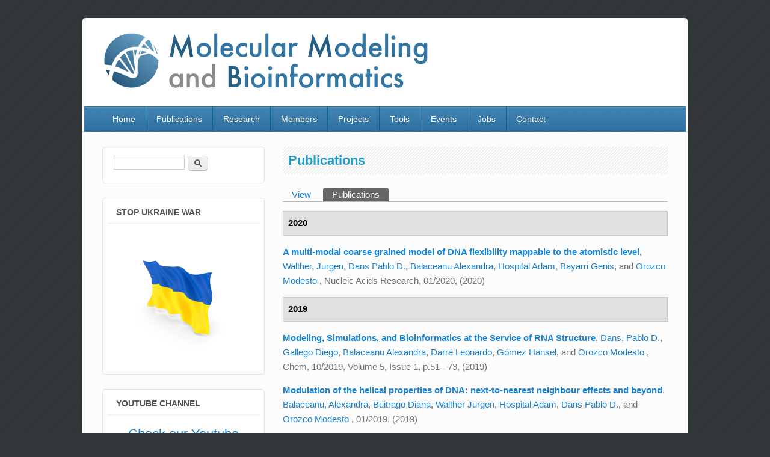

--- FILE ---
content_type: text/html; charset=utf-8
request_url: https://mmb.irbbarcelona.org/www/user/72/biblio
body_size: 5791
content:
<!DOCTYPE html>
<html lang="en" dir="ltr"
  xmlns:content="https://purl.org/rss/1.0/modules/content/"
  xmlns:dc="https://purl.org/dc/terms/"
  xmlns:foaf="https://xmlns.com/foaf/0.1/"
  xmlns:og="https://ogp.me/ns#"
  xmlns:rdfs="https://www.w3.org/2000/01/rdf-schema#"
  xmlns:sioc="https://rdfs.org/sioc/ns#"
  xmlns:sioct="https://rdfs.org/sioc/types#"
  xmlns:skos="https://www.w3.org/2004/02/skos/core#"
  xmlns:xsd="https://www.w3.org/2001/XMLSchema#">
<head>
<meta charset="utf-8" />
<link rel="shortcut icon" href="https://mmb.irbbarcelona.org/www/sites/default/files/favicon.png" type="image/png" />
<meta name="Generator" content="Drupal 7 (https://drupal.org)" />
<meta name="viewport" content="width=device-width, initial-scale=1, maximum-scale=1" />
<title>Publications | Molecular Modeling and Bioinformatics Group</title>
<style type="text/css" media="all">
@import url("https://mmb.irbbarcelona.org/www/modules/system/system.base.css?oj59m9");
@import url("https://mmb.irbbarcelona.org/www/modules/system/system.menus.css?oj59m9");
@import url("https://mmb.irbbarcelona.org/www/modules/system/system.messages.css?oj59m9");
@import url("https://mmb.irbbarcelona.org/www/modules/system/system.theme.css?oj59m9");
</style>
<style type="text/css" media="all">
@import url("https://mmb.irbbarcelona.org/www/modules/book/book.css?oj59m9");
@import url("https://mmb.irbbarcelona.org/www/modules/comment/comment.css?oj59m9");
@import url("https://mmb.irbbarcelona.org/www/modules/field/theme/field.css?oj59m9");
@import url("https://mmb.irbbarcelona.org/www/modules/node/node.css?oj59m9");
@import url("https://mmb.irbbarcelona.org/www/modules/search/search.css?oj59m9");
@import url("https://mmb.irbbarcelona.org/www/modules/user/user.css?oj59m9");
@import url("https://mmb.irbbarcelona.org/www/sites/all/modules/views/css/views.css?oj59m9");
</style>
<style type="text/css" media="all">
@import url("https://mmb.irbbarcelona.org/www/sites/all/modules/ctools/css/ctools.css?oj59m9");
@import url("https://mmb.irbbarcelona.org/www/sites/all/modules/biblio/biblio.css?oj59m9");
</style>
<style type="text/css" media="all">
@import url("https://mmb.irbbarcelona.org/www/sites/all/themes/impact_theme/style.css?oj59m9");
</style>
<style type="text/css" media="all">
@import url("https://mmb.irbbarcelona.org/www/sites/default/files/css_injector/css_injector_1.css?oj59m9");
</style>
<script type="text/javascript" src="https://mmb.irbbarcelona.org/www/misc/jquery.js?v=1.4.4"></script>
<script type="text/javascript" src="https://mmb.irbbarcelona.org/www/misc/jquery.once.js?v=1.2"></script>
<script type="text/javascript" src="https://mmb.irbbarcelona.org/www/misc/drupal.js?oj59m9"></script>
<script type="text/javascript" src="https://mmb.irbbarcelona.org/www/sites/all/themes/impact_theme/js/main-menu.js?oj59m9"></script>
<script type="text/javascript" src="https://mmb.irbbarcelona.org/www/sites/all/themes/impact_theme/js/pngfix.min.js?oj59m9"></script>
<script type="text/javascript">
<!--//--><![CDATA[//><!--
jQuery.extend(Drupal.settings, {"basePath":"\/www\/","pathPrefix":"","ajaxPageState":{"theme":"impact_theme","theme_token":"LuMpiYVsS1lDq755YqAu3kPk0B4rfMaOfYVBuftBMZ8","js":{"misc\/jquery.js":1,"misc\/jquery.once.js":1,"misc\/drupal.js":1,"sites\/all\/themes\/impact_theme\/js\/main-menu.js":1,"sites\/all\/themes\/impact_theme\/js\/pngfix.min.js":1},"css":{"modules\/system\/system.base.css":1,"modules\/system\/system.menus.css":1,"modules\/system\/system.messages.css":1,"modules\/system\/system.theme.css":1,"modules\/book\/book.css":1,"modules\/comment\/comment.css":1,"modules\/field\/theme\/field.css":1,"modules\/node\/node.css":1,"modules\/search\/search.css":1,"modules\/user\/user.css":1,"sites\/all\/modules\/views\/css\/views.css":1,"sites\/all\/modules\/ctools\/css\/ctools.css":1,"sites\/all\/modules\/biblio\/biblio.css":1,"sites\/all\/themes\/impact_theme\/style.css":1,"public:\/\/css_injector\/css_injector_1.css":1}},"urlIsAjaxTrusted":{"\/www\/user\/72\/biblio":true,"https:\/\/mmb.irbbarcelona.org\/www\/user\/72\/biblio?destination=user\/72\/biblio":true}});
//--><!]]>
</script>
<!--[if lt IE 9]><script src="/www/sites/all/themes/impact_theme/js/html5.js"></script><![endif]-->
</head>
<body class="html not-front not-logged-in one-sidebar sidebar-first page-user page-user- page-user-72 page-user-biblio left-sidebar">
    <div id="wrapper">
  <header id="header" class="clearfix">
          <div id="site-logo"><a href="/www/" title="Home">
        <img src="https://mmb.irbbarcelona.org/www/sites/default/files/logo_prov_0.png" alt="Home" />
      </a></div>            <nav id="navigation" role="navigation">
      <div id="main-menu">
        <ul class="menu"><li class="first leaf"><a href="/www/">Home</a></li>
<li class="expanded"><a href="/www/biblio" title="">Publications</a><ul class="menu"><li class="first leaf"><a href="/www/biblio" title="Complete list of publications">All Publications</a></li>
<li class="leaf"><a href="/www/most_cited" title="The most cited publications in our group">Most cited publications</a></li>
<li class="leaf"><a href="/www/recent_reviews">Recent Reviews</a></li>
<li class="leaf"><a href="/www/relevant-publications" title="Representative high-impact publications">Representative high-impact publications</a></li>
<li class="last leaf"><a href="https://mmb.pcb.ub.es/www/node/393" title="Link to h-index list for Spanish Scientists: https://indice-h.webcindario.com/ ">Spanish h-index</a></li>
</ul></li>
<li class="leaf"><a href="/www/research">Research</a></li>
<li class="leaf"><a href="/www/members">Members</a></li>
<li class="leaf"><a href="/www/projects" title="">Projects</a></li>
<li class="leaf"><a href="/www/tools" title="Group developed tools">Tools</a></li>
<li class="leaf"><a href="/www/events">Events</a></li>
<li class="leaf"><a href="/www/jobs">Jobs</a></li>
<li class="last leaf"><a href="/www/locationmap" title="">Contact</a></li>
</ul>      </div>
    </nav>
  </header>

  
  <div id="main" class="clearfix">
    <div id="primary">
      <section id="content" role="main">
        
                                <div id="content-wrap">
                    <h1 class="page-title">Publications</h1>                    <div class="tabs-wrapper clearfix"><h2 class="element-invisible">Primary tabs</h2><ul class="tabs primary clearfix"><li><a href="/www/user/72">View</a></li>
<li class="active"><a href="/www/user/72/biblio" class="active">Publications<span class="element-invisible">(active tab)</span></a></li>
</ul></div>                              <div class="region region-content">
  <div id="block-system-main" class="block block-system">

      
  <div class="content">
    <div class="biblio-category-section"><div class="biblio-separator-bar">2020</div><div class="biblio-entry"><span class="biblio-title"><a href="/www/node/450">A multi-modal coarse grained model of DNA flexibility mappable to the atomistic level</a></span>, 
<span class="biblio-authors"><a href="/www/user/76/biblio" rel="nofollow" class="biblio-local-author">Walther, Jurgen</a>, <a href="/www/user/69/biblio" rel="nofollow" class="biblio-local-author">Dans Pablo D.</a>, <a href="/www/user/72/biblio" rel="nofollow" class="biblio-local-author active">Balaceanu Alexandra</a>, <a href="/www/user/57/biblio" rel="nofollow" class="biblio-local-author">Hospital Adam</a>, <a href="/www/user/63/biblio" rel="nofollow" class="biblio-local-author">Bayarri Genis</a>, and <a href="/www/biblio?f[author]=1185" rel="nofollow">Orozco Modesto</a></span> 
, Nucleic Acids Research, 01/2020, (2020)
<span class="Z3988" title="ctx_ver=Z39.88-2004&amp;rft_val_fmt=info%3Aofi%2Ffmt%3Akev%3Amtx%3Ajournal&amp;rft.atitle=A+multi-modal+coarse+grained+model+of+DNA+flexibility+mappable+to+the+atomistic+level&amp;rft.title=Nucleic+Acids+Research&amp;rft.stitle=Nucleic+Acids+Research&amp;rft.isbn=0305-1048&amp;rft.date=2020&amp;rft.aulast=Walther&amp;rft.aufirst=Jurgen&amp;rft.au=Dans%2C+Pablo&amp;rft.au=Balaceanu%2C+Alexandra&amp;rft.au=Hospital%2C+Adam&amp;rft.au=Bayarri%2C+Genis&amp;rft.au=Orozco%2C+Modesto"></span></div></div><div class="biblio-category-section"><div class="biblio-separator-bar">2019</div><div class="biblio-entry"><span class="biblio-title"><a href="/www/node/440">Modeling, Simulations, and Bioinformatics at the Service of RNA Structure</a></span>, 
<span class="biblio-authors"><a href="/www/biblio?f[author]=979" rel="nofollow">Dans, Pablo D.</a>, <a href="/www/user/106/biblio" rel="nofollow" class="biblio-local-author">Gallego Diego</a>, <a href="/www/user/72/biblio" rel="nofollow" class="biblio-local-author active">Balaceanu Alexandra</a>, <a href="/www/user/84/biblio" rel="nofollow" class="biblio-local-author">Darré Leonardo</a>, <a href="/www/user/70/biblio" rel="nofollow" class="biblio-local-author">Gómez Hansel</a>, and <a href="/www/biblio?f[author]=1185" rel="nofollow">Orozco Modesto</a></span> 
, Chem, 10/2019, Volume 5, Issue 1, p.51 - 73, (2019)
<span class="Z3988" title="ctx_ver=Z39.88-2004&amp;rft_val_fmt=info%3Aofi%2Ffmt%3Akev%3Amtx%3Ajournal&amp;rft.atitle=Modeling%2C+Simulations%2C+and+Bioinformatics+at+the+Service+of+RNA+Structure&amp;rft.title=Chem&amp;rft.stitle=Chem&amp;rft.isbn=2451-9294&amp;rft.date=2019&amp;rft.volume=5&amp;rft.issue=1&amp;rft.spage=51&amp;rft.epage=73&amp;rft.aulast=Dans&amp;rft.aufirst=Pablo&amp;rft.au=Gallego%2C+Diego&amp;rft.au=Balaceanu%2C+Alexandra&amp;rft.au=Darr%C3%A9%2C+Leonardo&amp;rft.au=G%C3%B3mez%2C+Hansel&amp;rft.au=Orozco%2C+Modesto"></span></div><div class="biblio-entry"><span class="biblio-title"><a href="/www/node/425">Modulation of the helical properties of DNA: next-to-nearest neighbour effects and beyond</a></span>, 
<span class="biblio-authors"><a href="/www/user/72/biblio" rel="nofollow" class="biblio-local-author active">Balaceanu, Alexandra</a>, <a href="/www/biblio?f[author]=1051" rel="nofollow">Buitrago Diana</a>, <a href="/www/user/76/biblio" rel="nofollow" class="biblio-local-author">Walther Jurgen</a>, <a href="/www/user/57/biblio" rel="nofollow" class="biblio-local-author">Hospital Adam</a>, <a href="/www/user/69/biblio" rel="nofollow" class="biblio-local-author">Dans Pablo D.</a>, and <a href="/www/biblio?f[author]=1096" rel="nofollow">Orozco Modesto</a></span> 
, 01/2019, (2019)
<span class="Z3988" title="ctx_ver=Z39.88-2004&amp;rft_val_fmt=info%3Aofi%2Ffmt%3Akev%3Amtx%3Ajournal&amp;rft.atitle=Modulation+of+the+helical+properties+of+DNA%3A+next-to-nearest+neighbour+effects+and+beyond&amp;rft.date=2019&amp;rft.aulast=Balaceanu&amp;rft.aufirst=Alexandra&amp;rft.au=Buitrago%2C+Diana&amp;rft.au=Walther%2C+Jurgen&amp;rft.au=Hospital%2C+Adam&amp;rft.au=Dans%2C+Pablo&amp;rft.au=Orozco%2C+Modesto&amp;rft_id=info%3Adoi%2F10.1093%2Fnar%2Fgkz255"></span></div><div class="biblio-entry"><span class="biblio-title"><a href="/www/node/438">The static and dynamic structural heterogeneities of B-DNA: extending Calladine–Dickerson rules</a></span>, 
<span class="biblio-authors"><a href="/www/user/69/biblio" rel="nofollow" class="biblio-local-author">Dans, Pablo D.</a>, <a href="/www/user/72/biblio" rel="nofollow" class="biblio-local-author active">Balaceanu Alexandra</a>, <a href="/www/biblio?f[author]=329" rel="nofollow">Pasi Marco</a>, <a href="/www/biblio?f[author]=1192" rel="nofollow">Patelli Alessandro S.</a>, <a href="/www/biblio?f[author]=1193" rel="nofollow">Petkevičiūtė Daiva</a>, <a href="/www/user/76/biblio" rel="nofollow" class="biblio-local-author">Walther Jurgen</a>, <a href="/www/user/57/biblio" rel="nofollow" class="biblio-local-author">Hospital Adam</a>, <a href="/www/user/63/biblio" rel="nofollow" class="biblio-local-author">Bayarri Genis</a>, <a href="/www/biblio?f[author]=81" rel="nofollow">Lavery Richard</a>, <a href="/www/biblio?f[author]=330" rel="nofollow">Maddocks John H.</a>, et al.</span> 
, Nucleic Acids Research, 10/2019, (2019)
<span class="Z3988" title="ctx_ver=Z39.88-2004&amp;rft_val_fmt=info%3Aofi%2Ffmt%3Akev%3Amtx%3Ajournal&amp;rft.atitle=The+static+and+dynamic+structural+heterogeneities+of+B-DNA%3A+extending+Calladine%E2%80%93Dickerson+rules&amp;rft.title=Nucleic+Acids+Research&amp;rft.stitle=Nucleic+Acids+Research&amp;rft.isbn=0305-1048&amp;rft.date=2019&amp;rft.aulast=Dans&amp;rft.aufirst=Pablo&amp;rft.au=Balaceanu%2C+Alexandra&amp;rft.au=Pasi%2C+Marco&amp;rft.au=Patelli%2C+Alessandro&amp;rft.au=Petkevi%C4%8Di%C5%ABt%C4%97%2C+Daiva&amp;rft.au=Walther%2C+Jurgen&amp;rft.au=Hospital%2C+Adam&amp;rft.au=Bayarri%2C+Genis&amp;rft.au=Lavery%2C+Richard&amp;rft.au=Maddocks%2C+John&amp;rft.au=Orozco%2C+Modesto"></span></div></div><div class="biblio-category-section"><div class="biblio-separator-bar">2018</div><div class="biblio-entry"><span class="biblio-title"><a href="/www/node/417">Allosterism and signal transfer in DNA</a></span>, 
<span class="biblio-authors"><a href="/www/user/72/biblio" rel="nofollow" class="biblio-local-author active">Balaceanu, Alexandra</a>, <a href="/www/biblio?f[author]=106" rel="nofollow">Pérez Alberto</a>, <a href="/www/user/69/biblio" rel="nofollow" class="biblio-local-author">Dans Pablo D.</a>, and <a href="/www/biblio?f[author]=1096" rel="nofollow">Orozco Modesto</a></span> 
, Nucleic Acids Research, 2018/09/06, Volume 46, Issue 15, p.7554 - 7565, (2018)
<span class="Z3988" title="ctx_ver=Z39.88-2004&amp;rft_val_fmt=info%3Aofi%2Ffmt%3Akev%3Amtx%3Ajournal&amp;rft.atitle=Allosterism+and+signal+transfer+in+DNA&amp;rft.title=Nucleic+Acids+Research&amp;rft.stitle=Nucleic+Acids+Research&amp;rft.isbn=0305-1048&amp;rft.date=2018&amp;rft.volume=46&amp;rft.issue=15&amp;rft.spage=7554&amp;rft.epage=7565&amp;rft.aulast=Balaceanu&amp;rft.aufirst=Alexandra&amp;rft.au=P%C3%A9rez%2C+Alberto&amp;rft.au=Dans%2C+Pablo&amp;rft.au=Orozco%2C+Modesto"></span></div></div><div class="biblio-category-section"><div class="biblio-separator-bar">2017</div><div class="biblio-entry"><span class="biblio-title"><a href="/www/node/389">The Role of Unconventional Hydrogen Bonds in Determining BII Propensities in B-DNA</a></span>, 
<span class="biblio-authors"><a href="/www/user/72/biblio" rel="nofollow" class="biblio-local-author active">Balaceanu, Alexandra</a>, <a href="/www/biblio?f[author]=329" rel="nofollow">Pasi Marco</a>, <a href="/www/biblio?f[author]=979" rel="nofollow">Dans Pablo D.</a>, <a href="/www/user/57/biblio" rel="nofollow" class="biblio-local-author">Hospital Adam</a>, <a href="/www/biblio?f[author]=81" rel="nofollow">Lavery Richard</a>, and <a href="/www/biblio?f[author]=1096" rel="nofollow">Orozco Modesto</a></span> 
, The Journal of Physical Chemistry Letters, 01/01/2017, Volume 8, p.21 - 28, (2017)
<span class="Z3988" title="ctx_ver=Z39.88-2004&amp;rft_val_fmt=info%3Aofi%2Ffmt%3Akev%3Amtx%3Ajournal&amp;rft.atitle=The+Role+of+Unconventional+Hydrogen+Bonds+in+Determining+BII+Propensities+in+B-DNA&amp;rft.title=The+Journal+of+Physical+Chemistry+Letters&amp;rft.stitle=J.+Phys.+Chem.+Lett.&amp;rft.isbn=1948-7185&amp;rft.date=2017&amp;rft.volume=8&amp;rft.spage=21&amp;rft.epage=28&amp;rft.aulast=Balaceanu&amp;rft.aufirst=Alexandra&amp;rft.au=Pasi%2C+Marco&amp;rft.au=Dans%2C+Pablo&amp;rft.au=Hospital%2C+Adam&amp;rft.au=Lavery%2C+Richard&amp;rft.au=Orozco%2C+Modesto"></span></div></div><div class="biblio-category-section"><div class="biblio-separator-bar">2016</div><div class="biblio-entry"><span class="biblio-title"><a href="/www/node/73">Parmbsc1: a refined force field for DNA simulations.</a></span>, 
<span class="biblio-authors"><a href="/www/user/74/biblio" rel="nofollow" class="biblio-local-author">Ivani, Ivan</a>, <a href="/www/user/69/biblio" rel="nofollow" class="biblio-local-author">Dans Pablo D.</a>, <a href="/www/biblio?f[author]=105" rel="nofollow">Noy Agnes</a>, <a href="/www/biblio?f[author]=106" rel="nofollow">Pérez Alberto</a>, <a href="/www/biblio?f[author]=107" rel="nofollow">Faustino Ignacio</a>, <a href="/www/user/57/biblio" rel="nofollow" class="biblio-local-author">Hospital Adam</a>, <a href="/www/user/76/biblio" rel="nofollow" class="biblio-local-author">Walther Jurgen</a>, <a href="/www/user/78/biblio" rel="nofollow" class="biblio-local-author">Andrio Pau</a>, <a href="/www/biblio?f[author]=9" rel="nofollow">Goni Ramon</a>, <a href="/www/user/72/biblio" rel="nofollow" class="biblio-local-author active">Balaceanu Alexandra</a>, et al.</span> 
, Nat Methods, 2016 Jan, Volume 13, p.55-8, (2016)
<span class="Z3988" title="ctx_ver=Z39.88-2004&amp;rft_val_fmt=info%3Aofi%2Ffmt%3Akev%3Amtx%3Ajournal&amp;rft.atitle=Parmbsc1%3A+a+refined+force+field+for+DNA+simulations.&amp;rft.title=Nat+Methods&amp;rft.issn=1548-7105&amp;rft.date=2016&amp;rft.volume=13&amp;rft.aulast=Ivani&amp;rft.aufirst=Ivan&amp;rft.au=Dans%2C+Pablo&amp;rft.au=Noy%2C+Agnes&amp;rft.au=P%C3%A9rez%2C+Alberto&amp;rft.au=Faustino%2C+Ignacio&amp;rft.au=Hospital%2C+Adam&amp;rft.au=Walther%2C+Jurgen&amp;rft.au=Andrio%2C+Pau&amp;rft.au=Goni%2C+Ramon&amp;rft.au=Balaceanu%2C+Alexandra&amp;rft.au=Portella%2C+Guillem&amp;rft.au=Battistini%2C+Federica&amp;rft.au=Gelp%C3%AD%2C+Josep-Lluis&amp;rft.au=Gonz%C3%A1lez%2C+Carlos&amp;rft.au=Vendruscolo%2C+Michele&amp;rft.au=Laughton%2C+Charles&amp;rft.au=Harris%2C+Sarah&amp;rft.au=Case%2C+David&amp;rft.au=Orozco%2C+Modesto&amp;rft_id=info%3Adoi%2F10.1038%2Fnmeth.3658"></span></div></div>  </div>
  
</div> <!-- /.block -->
</div>
 <!-- /.region -->
        </div>
      </section> <!-- /#main -->
    </div>

          <aside id="sidebar" role="complementary">
       <div class="region region-sidebar-first">
  <div id="block-search-form" class="block block-search">

      
  <div class="content">
    <form action="/www/user/72/biblio" method="post" id="search-block-form" accept-charset="UTF-8"><div><div class="container-inline">
      <h2 class="element-invisible">Search form</h2>
    <div class="form-item form-type-textfield form-item-search-block-form">
  <label class="element-invisible" for="edit-search-block-form--2">Search </label>
 <input title="Enter the terms you wish to search for." type="text" id="edit-search-block-form--2" name="search_block_form" value="" size="15" maxlength="128" class="form-text" />
</div>
<div class="form-actions form-wrapper" id="edit-actions"><input type="submit" id="edit-submit" name="op" value="Search" class="form-submit" /></div><input type="hidden" name="form_build_id" value="form-40LAoTUb7ZTMT2_xoH-OgOW7gY9XcAekFumtpLI3LHY" />
<input type="hidden" name="form_id" value="search_block_form" />
</div>
</div></form>  </div>
  
</div> <!-- /.block -->
<div id="block-block-13" class="block block-block">

        <h2 >Stop Ukraine War</h2>
    
  <div class="content">
    <p><img alt="Stop Ukraine War" src="https://atlas-content-cdn.pixelsquid.com/stock-images/ukraine-flag-4G38dG7-600.jpg" style="width: 200px; height: 200px;" /></p>
  </div>
  
</div> <!-- /.block -->
<div id="block-block-12" class="block block-block">

        <h2 >Youtube channel</h2>
    
  <div class="content">
    <h2 style="text-align: center;"><a href="https://www.youtube.com/channel/UCCr30ygWPkdla5hVVObStCA" target="_blank">Check our Youtube channel</a></h2>
<p style="text-align: center;"><a href="https://www.youtube.com/channel/UCCr30ygWPkdla5hVVObStCA" target="_blank"><img alt="" src="https://i.kinja-img.com/gawker-media/image/upload/s--ohRBA8uj--/c_scale,f_auto,fl_progressive,q_80,w_800/pol5zfmalpqmpt1jcnbp.png" style="width: 70%;" /></a></p>
  </div>
  
</div> <!-- /.block -->
<div id="block-block-9" class="block block-block">

        <h2 >MuG VRE</h2>
    
  <div class="content">
    <h2 style="text-align: center;"><a href="https://www.multiscalegenomics.eu" target="_blank">MuG VRE is now open!</a></h2>
<p style="text-align: center;"><a href="https://www.multiscalegenomics.eu" target="_blank"><img alt="" src="/www/sites/default/files/transparent_logo.png" style="width: 70%;" /></a></p>
<p style="text-align: center;"><a href="https://www.multiscalegenomics.eu" target="_blank"><span style="font-size:11.0pt;font-family:&quot;Calibri&quot;,sans-serif;color:#1f497d"><i>Virtual Research Environment for 3D/4D genomics data</i></span></a></p>
  </div>
  
</div> <!-- /.block -->
<div id="block-block-1" class="block block-block">

        <h2 >ParmBSC1 force-field</h2>
    
  <div class="content">
    <p style="text-align: center;"><a href="/ParmBSC1" style="font-size: 13.008px; line-height: 20.0063px;" target="_blank">ParmBSC1 forcefield download</a></p>
<p style="text-align: center;"><a href="https://mmb.irbbarcelona.org/BigNASim/" style="font-size: 13.008px; line-height: 1.538em;" target="_blank"><img alt="" src="/www/sites/default/files/BigNASim_rot.png" style="width: 399px;" /></a></p>
<p style="text-align: center;">Join the MuG Community:</p>
<p style="text-align: center;"><a href="https://www.multiscalegenomics.eu/MuGVRE/mug-community/" target="_blank"><img alt="" src="/www/sites/default/files/btn_community.png" style="width: 200px; height: 55px;" /></a></p>
  </div>
  
</div> <!-- /.block -->
<div id="block-block-4" class="block block-block">

        <h2 >Nostrum Biodiscovery</h2>
    
  <div class="content">
    <p> </p>
<h4 data-mce-style="box-sizing: border-box; margin: 20px 0px 30px; font-size: 15px; font-family: open_sans_condensedbold, arial, sans-serif !important; font-weight: normal; line-height: 1.1; color: #444444;" style="font-size: 15px; box-sizing: border-box; margin-top: 20px; margin-bottom: 30px; font-weight: normal; line-height: 1.1; color: rgb(68, 68, 68); font-family: open_sans_condensedbold, arial, sans-serif !important; text-align: center;"><span data-mce-style="color: #333333; font-family: heuristicaregular, arial, sans-serif; font-size: 14px; line-height: 18px;" style="color: rgb(51, 51, 51); font-family: heuristicaregular, arial, sans-serif; font-size: 14px; line-height: 18px;"><a data-mce-="" href="https://nostrumbiodiscovery.com/" target="_blank" title="Nostrum Biodiscovery"><img alt="" src="/www/sites/default/files/NBD2.png" style="width: 1200px;" /></a></span></h4>
<h4 data-mce-style="box-sizing: border-box; margin: 20px 0px 30px; font-size: 15px; font-weight: normal; line-height: 1.1; color: #444444; font-family: open_sans_condensedbold, arial, sans-serif !important; text-align: center;" style="font-size: 15px; box-sizing: border-box; margin-top: 20px; margin-bottom: 30px; font-weight: normal; line-height: 1.1; color: rgb(68, 68, 68); text-align: center; font-family: open_sans_condensedbold, arial, sans-serif !important;">Launch of Nostrum BioDiscovery, a spin-off that applies supercomputing to speed up drug discovery</h4>
  </div>
  
</div> <!-- /.block -->
<div id="block-user-login" class="block block-user">

        <h2 >Login</h2>
    
  <div class="content">
    <form action="https://mmb.irbbarcelona.org/www/user/72/biblio?destination=user/72/biblio" method="post" id="user-login-form" accept-charset="UTF-8"><div><div class="form-item form-type-textfield form-item-name">
  <label for="edit-name">Username <span class="form-required" title="This field is required.">*</span></label>
 <input type="text" id="edit-name" name="name" value="" size="15" maxlength="60" class="form-text required" />
</div>
<div class="form-item form-type-password form-item-pass">
  <label for="edit-pass">Password <span class="form-required" title="This field is required.">*</span></label>
 <input type="password" id="edit-pass" name="pass" size="15" maxlength="128" class="form-text required" />
</div>
<div class="item-list"></div><input type="hidden" name="form_build_id" value="form-38nHGQg91vNwbq24HKiSB8fIecR7igC02E-HbdLo7tM" />
<input type="hidden" name="form_id" value="user_login_block" />
<div class="form-actions form-wrapper" id="edit-actions--2"><input type="submit" id="edit-submit--2" name="op" value="Log in" class="form-submit" /></div></div></form>  </div>
  
</div> <!-- /.block -->
</div>
 <!-- /.region -->
      </aside> 
      </div>

  <footer id="footer-bottom">
    <div id="footer-area" class="clearfix">
            
          </div>

    <div id="bottom" class="clearfix">
      <div class="copyright">Copyright &copy; 2026, <a href="/www/">Molecular Modeling and Bioinformatics Group</a></div>
      <div class="credit">Theme by  <a href="https://www.devsaran.com" target="_blank">Devsaran</a></div>
    </div>
  </footer>

</div>






  </body>
</html>